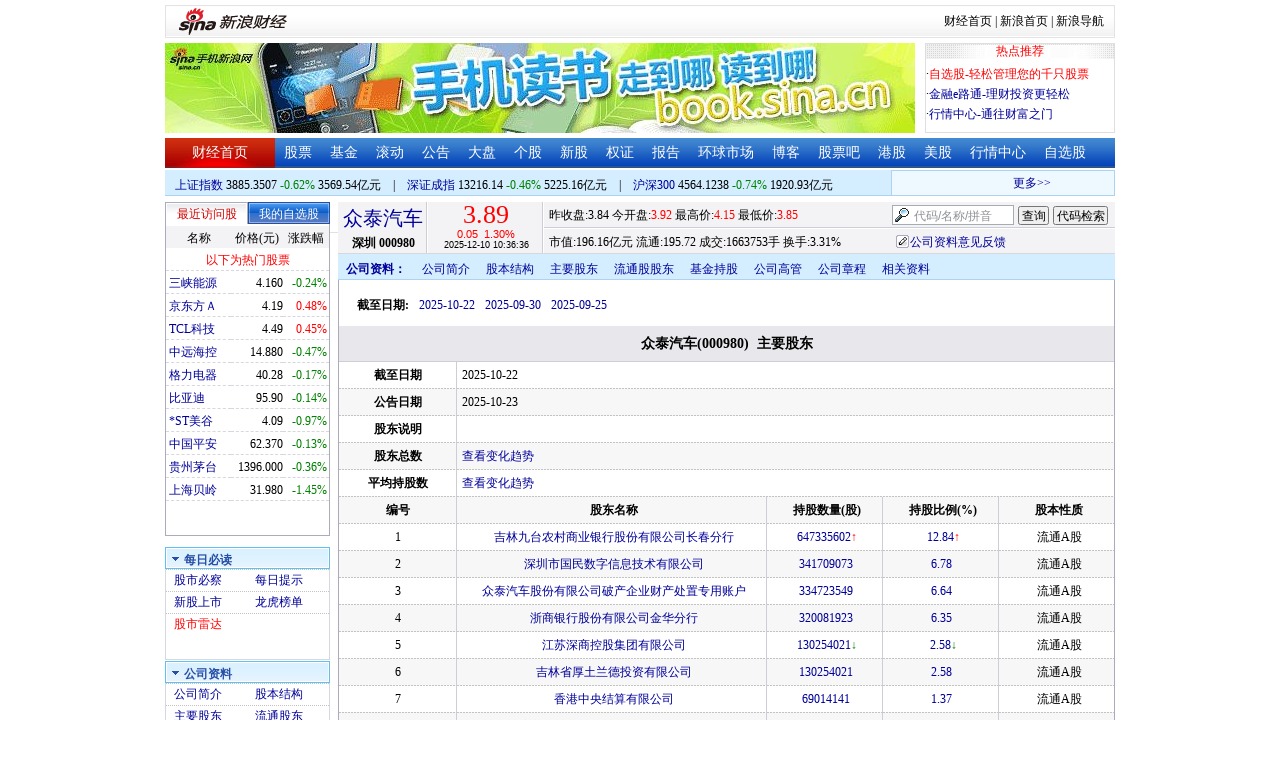

--- FILE ---
content_type: text/html; charset=gbk
request_url: http://vip.stock.finance.sina.com.cn/corp/go.php/vCI_StockHolder/stockid/000980/displaytype/30.phtml
body_size: 12264
content:
<!DOCTYPE html PUBLIC "-//W3C//DTD XHTML 1.0 Transitional//EN" "http://www.w3.org/TR/xhtml1/DTD/xhtml1-transitional.dtd">
<html xmlns="http://www.w3.org/1999/xhtml">
<head>
<meta http-equiv="Content-Type" content="text/html; charset=gb2312" />
<meta http-equiv="Content-Security-Policy" content="upgrade-insecure-requests">
<title>众泰汽车(000980)主要股东_新浪财经_新浪网</title>
<meta name="Keywords" content="众泰汽车主要股东,000980主要股东,新浪财经众泰汽车(000980)主要股东" />
<meta name="Description" content="新浪财经众泰汽车(000980)行情中心,为您提供众泰汽车(000980)主要股东信息数据查询." />
<link media="all" rel="stylesheet" href="/corp/view/css/newstyle.css" />
<link media="all" rel="stylesheet" href="/corp/view/css/tables.css" />
<link media="all" rel="stylesheet" href="/corp/view/css/style4.css" />

<style type="text/css">
body,ul,ol,li,p,h1,h2,h3,h4,h5,h6,form,fieldset,table,td,img,div{margin:0;padding:0;border:0;}
body,ul,ol,li,p,form,fieldset,table,td{font-family:"宋体";}
body{background:#fff;color:#000;}
td,p,li,select,input,textarea,div{font-size:12px;}

ul{list-style-type:none;}
select,input{vertical-align:middle; padding:0; margin:0;}

.f14 {font-size:14px;}
.lh20 {line-height:20px;}
.lh23{line-height:23px;}
.b1{border:1px #fcc solid;}

a{text-decoration: none;color:#009}
a:visited{color:#333333;}
a:hover{color:#f00;}

.f14links{line-height:23px;}
.f14links,.f14links a{font-size:14px;color:#009;}
.f14links a:hover{color:#F00;}
.f14links li{padding-left:13px;background:url(http://image2.sina.com.cn/dy/legal/2006index/news_law_hz_012.gif) no-repeat 3px 45%;}

.clearit{clear:both;font-size:0;line-height:0;height:0;}
.STYLE2 {font-size: 14px; font-weight: bold; }

/*杜邦分析用到的css begin*/
.bottom_line {border-bottom:1px solid #999999}
.f14 {font-size:14px}
.f12 {font-size:12px}

.l15{line-height:150%}
.l13{line-height:130%}
.lh19{line-height:19px;}
/*杜邦分析用到的css end*/
</style>
<!--[if IE]>
<link media="all" rel="stylesheet" href="http://www.sinaimg.cn/cj/realstock/css/ie.css" />
<![endif]-->

<link rel="stylesheet" href="http://n.sinaimg.cn/finance/dbfx/style.css?201808080808">

<script language="javascript" type="text/javascript">
<!--//--><![CDATA[//><!--
var fullcode="sz000980";
var chart_img_alt = "众泰汽车 000980 行情图";

/* comment */
var cmnt_channel	= "gg";
var cmnt_newsid		= "sz-000980";
var cmnt_group		= 1;

var detailcache = new Array();
//--><!]]>
</script>
<script type="text/javascript" src="/corp/view/js/all.js"></script>
<script type="text/javascript" src="/corp/view/js/tables.js"></script>

<script type="text/javascript" src="http://finance.sina.com.cn/realstock/company/sz000980/jsvar.js"></script>
<script type="text/javascript" src="/corp/view/script/hangqing.js"></script>
	
 <script type="text/javascript" src="http://finance.sina.com.cn/iframe/hot_stock_list.js"></script>
<script type="text/javascript" src="http://finance.sina.com.cn/realstock/company/hotstock_daily_a.js"></script>
<script type="text/javascript" src="http://hq.sinajs.cn/list=sz000980,s_sh000001,s_sh000300,s_sz399001,s_sz399106,s_sz395099"></script>
<script type="text/javascript" src="http://image2.sina.com.cn/home/sinaflash.js"></script>

<script type="text/javascript" src="/corp/view/js/corp_fenshi.js?date=20211015"></script>

</head>
<body>

<div id="wrap">
<!-- 标准二级导航_财经 begin -->
<style type="text/css">
.secondaryHeader{height:33px;overflow:hidden;background:url(http://i2.sinaimg.cn/dy/images/header/2008/standardl2nav_bg.gif) repeat-x #fff;color:#000;font-size:12px;font-weight:100;}
.secondaryHeader a,.secondaryHeader a:visited{color:#000;text-decoration:none;}
.secondaryHeader a:hover,.secondaryHeader a:active{color:#c00;text-decoration:underline;}
.sHBorder{border:1px #e3e3e3 solid;padding:0 10px 0 12px;overflow:hidden;zoom:1;}
.sHLogo{float:left;height:31px;line-height:31px;overflow:hidden;}
.sHLogo span,.sHLogo span a,.sHLogo span a:link,.sHLogo span a:visited,.sHLogo span a:hover{display:block;*float:left;display:table-cell;vertical-align:middle;*display:block;*font-size:27px;*font-family:Arial;height:31px;}
.sHLogo span,.sHLogo span a img,.sHLogo span a:link img,.sHLogo span a:visited img,.sHLogo span a:hover img{vertical-align:middle;}
.sHLinks{float:right;line-height:31px;}
#level2headerborder{background:#fff; height:5px; overflow:hidden; clear:both; width:950px;}
</style>
<div id="level2headerborder"></div>
<div class="secondaryHeader">
	<div class="sHBorder">
		<div class="sHLogo"><span><a href="http://www.sina.com.cn/"><img src="http://i1.sinaimg.cn/dy/images/header/2009/standardl2nav_sina_new.gif" alt="新浪网" /></a><a href="http://finance.sina.com.cn/"><img src="http://i1.sinaimg.cn/dy/images/header/2009/standardl2nav_finance.gif" alt="新浪财经" /></a></span></div>
		<div class="sHLinks"><a href="http://finance.sina.com.cn/">财经首页</a>&nbsp;|&nbsp;<a href="http://www.sina.com.cn/">新浪首页</a>&nbsp;|&nbsp;<a href="http://news.sina.com.cn/guide/">新浪导航</a></div>
	</div>
</div>
<div id="level2headerborder"></div>
<!-- 标准二级导航_财经 end -->
  <!-- banner begin -->
  <div style="float:left; width:950px;">
  	<!-- 顶部广告位 begin -->
  	<div style="float:left; width:750px; height:90px;">
  		<iframe marginheight="0" marginwidth="0" src="http://finance.sina.com.cn/iframe/ad/PDPS000000004094.html" frameborder="0" height="90" scrolling="no" width="750"></iframe><!--<script type="text/javascript" src="http://finance.sina.com.cn/pdps/js/PDPS000000004094.js"></script> -->
  	</div>
  	<!-- 顶部广告位 end -->
	<div style="float:right;width:188px; height:88px; border:1px solid #DEDEDE;">
		<ul>
			<li style="background:url(http://www.sinaimg.cn/bb/article/con_ws_001.gif);line-height:15px;text-align:center;color:#F00">热点推荐</li>

			<li style="line-height:20px; margin-top:5px;">·<a href="http://watchlist.finance.sina.com.cn/portfolio/view/main.php" style="color:#F00">自选股-轻松管理您的千只股票</a></li>

			<li style="line-height:20px;">·<a href="http://finance.sina.com.cn/money/mall.shtml">金融e路通-理财投资更轻松</a></li>
			<li style="line-height:20px;">·<a href="http://biz.finance.sina.com.cn/hq/">行情中心-通往财富之门</a></li>
		</ul>
	</div>
	<div style="clear:both"></div>

  </div>

  <!-- banner end -->
  <div class="HSpace-1-5"></div>
  <!-- 导航 begin -->
  <div class="nav">
    <ul>
      <li class="navRedLi"><a href="http://finance.sina.com.cn/" target="_blank">财经首页</a></li>
      <li id="nav01"><a href="http://finance.sina.com.cn/stock/index.shtml" target="_blank">股票</a></li>
      <li id="nav02"><a href="http://finance.sina.com.cn/fund/index.shtml" target="_blank">基金</a></li>
      <li id="nav03"><a href="http://finance.sina.com.cn/stock/roll.shtml" target="_blank">滚动</a></li>
      <li id="nav04"><a href="http://vip.stock.finance.sina.com.cn/corp/view/vCB_BulletinGather.php" target="_blank">公告</a></li>
      <li id="nav05"><a href="http://finance.sina.com.cn/column/jsy.html" target="_blank">大盘</a></li>
      <li id="nav06"><a href="http://finance.sina.com.cn/column/ggdp.html" target="_blank">个股</a></li>
      <li id="nav07"><a href="http://finance.sina.com.cn/stock/newstock/index.shtml" target="_blank">新股</a></li>
      <li id="nav08"><a href="http://finance.sina.com.cn/stock/warrant/index.shtml" target="_blank">权证</a></li>
      <li id="nav09"><a href="http://finance.sina.com.cn/stock/reaserchlist.shtml" target="_blank">报告</a></li>
      <li id="nav10"><a href="http://finance.sina.com.cn/money/globalindex/index.shtml" target="_blank">环球市场</a></li>
      <li id="nav11" class="bloglist" style="position:relative;">博客<div class="blog_list"><ul><li><a href="http://blog.sina.com.cn/lm/finance/" target="_blank">财经博客</a></li><li><a href="http://blog.sina.com.cn/lm/stock/" target="_blank">股票博客</a></li></ul></div></li>
      <li id="nav12"><a href="http://finance.sina.com.cn/bar/" target="_blank">股票吧</a></li>
      <li id="nav13"><a href="http://finance.sina.com.cn/stock/hkstock/index.shtml" target="_blank">港股</a></li>
      <li id="nav14"><a href="http://finance.sina.com.cn/stock/usstock/index.shtml" target="_blank">美股</a></li>
      <li id="nav15"><a href="http://biz.finance.sina.com.cn/hq/" target="_blank">行情中心</a></li>
      <li id="nav16"><a href="http://watchlist.finance.sina.com.cn/portfolio/view/main.php" target="_blank">自选股</a></li>
    </ul>
  </div>
<style>
.bloglist .blog_list{ display:none; position:absolute; left:-10px; padding:3px 0 0; top:26px; width:70px;}
.bloglist .blog_list ul{border:solid 1px #a0c3ec; background:#e1eeff; height:auto; }
.bloglist .blog_list li{text-align:center; font-size:12px; float:none; height:auto; padding:0;}
.bloglist .blog_list li a, .bloglist .blog_list li a:visited{ display:block; line-height:22px; color:#007;}
.current  .blog_list{ display:block}
.bloglist .blog_list li a:hover{color:#fff; background:#4e7fd1;}
</style>
<script type="text/javascript">
	var nav_list=document.getElementById("nav11");

		nav_list.onmouseover=function () {
			this.className+=' current';
		}
		nav_list.onmouseout=function (e) {
			var e = e || window.event;
			var relatedNode = e.relatedTarget || e.toElement;
			while(relatedNode.tagName != 'HTML'){
				if(this == relatedNode) return;
				relatedNode = relatedNode.parentNode;
			}
			this.className=this.className.replace(/current/gi,'');
		}
</script>
  <!-- 导航 end -->
  <!-- 导航下 begin -->
  <div class="navbtm">
    <div class="navbtmblk1"><span id="idxsh000001"><a href="http://finance.sina.com.cn/realstock/company/sh000001/nc.shtml" target="_blank">上证指数</a>: 0000.00　0.00　00.00亿元</span>　|　<span id="idxsz399001"><a href="http://finance.sina.com.cn/realstock/company/sz399001/nc.shtml" target="_blank">深圳成指</a>: 0000.00　0.00　00.00亿元</span>　|　<span id="idxsh000300"><a href="http://finance.sina.com.cn/realstock/company/sh000300/nc.shtml" target="_blank">沪深300</a>: 0000.00　0.00　00.00亿元</span></div>

    <div class="navbtmmaquee">
      <script type="text/javascript" src="http://finance.sina.com.cn/286/20061129/3.js"></script>
	  <script type="text/javascript" language="javascript">
		<!--//--><![CDATA[//><!--
		if(!document.layers) {
			with (document.getElementsByTagName("marquee")[0]) {
				scrollDelay = 50;
				scrollAmount = 2;
				onmouseout = function () {
					this.scrollDelay = 50;
				};
			}
		}
		//--><!]]>
	  </script>
    </div>
  </div>
  <!-- 导航下 end -->
  <div class="HSpace-1-6"></div>

  <div id="main">

    <!-- 左侧 begin -->
    <div id="left">
      <!-- 最近访问股|我的自选股 begin -->
      <div class="LBlk01">
        <!-- 标签 begin -->
        <ul class="LTab01">
          <li class="Menu01On" id="m01-0">最近访问股</li>

          <li class="Menu01Off" id="m01-1">我的自选股</li>

        </ul>
        <!-- 标签 end -->
        <!-- 内容 begin -->
        <div id="con01-0"></div>
		<div id="con01-1" style="display:none;">
			<div id="portfolio_loading">
				读取中...
			</div>
			<div id="portfolio_login" style="display:none;margin-top:10px;">
				<div id="inputHead">
					<div>
						<span>用户登录</span>
					</div>
				</div>
				<label>&nbsp;</label>
				<div id="inputBody">
					<form id="formSinaSSOLogin" onsubmit="return false;" style="margin:0px; padding:0px;">
						<div id="spanSinaSSOInfo" style='text-align:center;'>请登录沪深自选</div>
						<ul id="nameAndPwd">
							<li>登录名 <input name="id" value="" type="text" class="loginInput" /></li>
							<li>密　码 <input name="pwd" value="" type="password" class="loginInput" /></li>
							<li>保存状态 <select name="savestate"><option value="0">不保存</option><option value="7">一周</option><option value="14">两周</option><option value="30" selected="selected">一个月</option></select></li>
						</ul>
						<label>&nbsp;</label>
						<ul id="loginButton">
							<li><input value="登录" type="submit" /></li>
							<li><input value="重填" type="reset" /></li>
						</ul>
						<div class="clearer"></div>
						<div style="line-height:25px; text-align:center; margin-top:15px;"><a href="http://login.sina.com.cn/hd/reg.php?entry=finance&r=http://watchlist.finance.sina.com.cn/portfolio/view/main.php" target="_blank">免费注册</a>　<a href="http://login.sina.com.cn/getpass.html" target="_blank">找回密码</a></div>
						<div style="line-height:25px; text-align:center;"><a href="http://login.sina.com.cn/help.html" target="_blank">登录帮助</a></div>
						<div style="line-height:25px; text-align:center;"><a href="http://watchlist.finance.sina.com.cn/portfolio/view/main.php" target="_blank">我的自选股</a></div>
					</form>
				</div>
			</div>
			<div id="portfolio_list" style="display:none;">
				<table cellspacing="0" class="LTabBlk01">
					<tr>
						<th class="LTabBlk01ThName">名称</th>
						<th class="LTabBlk01ThValue">价格(元)</th>
						<th class="LTabBlk01ThZdf">涨跌幅</th>
					</tr>
					<!-- %
					if (data["my"].length == 0) {
					% -->
					<tr>
						<td colspan="3">尚未添加自选, <a href="http://watchlist.finance.sina.com.cn/portfolio/view/main.php" target="_blank">点击进入</a></td>
					</tr>
					<!-- %
					}
					% -->
					<!-- %
					if ("my" in data) {
						for (var i in data["my"]) {
					% -->
					<tr>
						<td style="text-align: left; padding-left: 3px;"><a $$title="$data['my'][i]['name']$" target="_self" $$href="http://biz.finance.sina.com.cn/suggest/lookup_n.php?country=stock&q=$data['my'][i]['code']$"><!-- % print(data["my"][i]["name"]); % --></a></td>
						<td style="text-align: right;"><!-- % print(data["my"][i]["price"]); % --></td>
						<td style="text-align: right; padding-right: 2px;"><font $$class="$data['my'][i]['color']$"><!-- % print(data["my"][i]["flag"]); % --><!-- % print(data["my"][i]["rate"]); % --><!-- % print(data["my"][i]["percent"]); % --></font></td>
					</tr>
					<!-- %
						}
					}
					% -->
					<tr>
						<td style="text-align: center;" colspan="3"><a target="_blank" href="http://watchlist.finance.sina.com.cn/portfolio/view/main.php">我的自选股>></a></td>
					</tr>
					<!-- %
					if ("my" in data && data["my"].length < 16) {
					% -->
					<tr>
						<td colspan="3"><center><font color="#ff0000">以下为热门股票</font></center></td>
					</tr>
					<!-- %
					}
					% -->
					<!-- %
					if ("hot" in data) {
						for (var i in data["hot"]) {
					% -->
					<tr>
						<td style="text-align: left; padding-left: 3px;"><a $$title="$data['hot'][i]['name']$" target="_self" $$href="http://biz.finance.sina.com.cn/suggest/lookup_n.php?country=stock&q=$data['hot'][i]['code']$"><!-- % print(data["hot"][i]["name"]); % --></a></td>
						<td style="text-align: right;"><!-- % print(data["hot"][i]["price"]); % --></td>
						<td style="text-align: right; padding-right: 2px;"><font $$class="$data['hot'][i]['color']$"><!-- % print(data["hot"][i]["flag"]); % --><!-- % print(data["hot"][i]["rate"]); % --><!-- % print(data["hot"][i]["percent"]); % --></font></td>
					</tr>
					<!-- %
						}
					}
					% -->
				</table>
			</div>
		</div>
		<script type="text/javascript" src="http://www.sinaimg.cn/cj/financewidget/js/MarketTS.js"></script>
		<script type="text/javascript" src="http://www.sinaimg.cn/cj/financewidget/js/SinaFinancePlatform.js"></script>
		<script type="text/javascript" charset="UTF-8" src="http://i.sso.sina.com.cn/js/sinaSSOManager.js"></script>
<!--        <script type="text/javascript" src="http://www.sinaimg.cn/cj/financewidget/js/PortfolioList_3.1.2.js"></script>-->
        <script type="text/javascript" src="http://n.sinaimg.cn/finance/newstock/PortfolioList_3.1.2.js"></script>
		<script type="text/javascript">
			new PortfolioList({
				"tab": "m01-1",
				"on": "mouseover",
				"target": "portfolio_list",
				"login": "portfolio_login",
				"form": "formSinaSSOLogin",
				"info": "spanSinaSSOInfo",
				"loading": "portfolio_loading",
				"type": "stock",
				"market": "sh",
				"open": ["集合竞价", "竞价时段", "早盘中", "午盘中"],
				"hot": function () {
					var __objectExclude = {"sh000001": 1, "sz399001": 1, "sh000300": 1, fullcode: 1};
					var __stringKey = "hotstock_daily_a";
					var __arrayHot = [];
					if (__stringKey in window) {
						for (var i in window[__stringKey]) {
							if (!(window[__stringKey][i][0] in __objectExclude)) {
								__arrayHot.push(window[__stringKey][i][0]);
							}
						}
					}
					return __arrayHot;
				}(),
				"check": 10 * 1000,
				"my": "portfolio",
				"load": 3 * 60 * 1000,
				"quote": 5 * 1000,
				"max": 11,
				"split": true,
				"list": function (__arrayList) {
					return __arrayList;
				},
				"process": function (__stringCode, __arrayData, __arrayLast) {
					var __arrayArrow = ["\u2191", "\u2193", "\u3000"];
					//~ 证券简称,今日开盘价,昨日收盘价,最近成交价,最高成交价,最低成交价,买入价,卖出价,成交数量,成交金额,买数量一,买价位一,买数量二,买价位二,买数量三,买价位三,买数量四,买价位四,买数量五,买价位五,卖数量一,卖价位一,卖数量二,卖价位二,卖数量三,卖价位三,卖数量四,卖价位四,卖数量五,卖价位五,行情日期,行情时间
					var __numberLastChangeIndex = 2;
					if (__arrayLast != null) {
						var __numberLastChange = __arrayLast[3] * 1 - __arrayData[3] * 1;
						if (__numberLastChange > 0) {
							__numberLastChangeIndex = 1;
						}
						else if (__numberLastChange < 0) {
							__numberLastChangeIndex = 0;
						}
					}
					var __keep = function (__number, __zero) {
						try {
							switch (typeof __number) {
								case "number":
								case "string":
									__number = parseFloat(__number);
									if (isNaN(__number) == true || __number == Number.POSITIVE_INFINITY || __number == Number.NEGATIVE_INFINITY) {
										return "--";
									}
									else {
										return __number.toFixed(__zero);
									}
								default:
									return "--";
							}
						}
						catch (e) {
							return "--";
						}
					};
					var __stringPrice = __arrayData[3] * 1 == 0 ? "--" : __arrayData[3];
					var __stringChange = __keep(__arrayData[3] * 1 - __arrayData[2] * 1, 2);
					var __stringRate = __keep((__arrayData[3] * 1 - __arrayData[2] * 1) / __arrayData[2] * 100, 2);
					var __stringFlag = "";
					var __stringColor = "";
					var __stringPercent = "%";
					if (__stringPrice == "--") {
						__stringChange = "--";
						__stringRate = "--";
						__stringFlag = "";
						__numberLastChangeIndex = 2;
						__stringColor = "";
						__stringPercent = "";
					}
					if (__stringRate != "--") {
						if (__stringRate * 1 > 0) {
							__stringFlag = "+";
							__stringColor = "incolor";
						}
						else if (__stringRate * 1 < 0) {
							__stringColor = "decolor";
						}
						__stringPercent = "%";
					}
					else {
						__stringChange = "--";
						__stringRate = "--";
						__stringFlag = "";
						__numberLastChangeIndex = 2;
						__stringColor = "";
						__stringPercent = "";
					}
					var __objectData = {
						"code": __stringCode,
						"name": __arrayData[0],
						"price": __stringPrice,
						"change": __stringChange,
						"rate": __stringRate,
						"flag": __stringFlag,
						"arrow": __arrayArrow[__numberLastChangeIndex],
						"color": __stringColor,
						"percent": __stringPercent
					};
					return __objectData;
				}
			});
		</script>

        <!-- 内容 end -->
      </div>

      <!-- 最近访问股|我的自选股 end -->
      <div class="HSpace-1-10"></div>

      <!-- 菜单 begin -->
      <div class="Menu-Ti" id="navlf00"><img src="http://www.sinaimg.cn/cj/realstock/image2/finance_in_ws_010.gif" alt="" id="tImg0"/><span class="capname">每日必读</span></div>
      <div class="Menu-Con" id="item0" style="display:block;">
        <table cellspacing="0">
          <tr>
            <td>&nbsp;<a href="http://stock.finance.sina.com.cn/" target="_self">股市必察</a></td>

            <td>&nbsp;<a href="http://biz.finance.sina.com.cn/stock/company/notice.php?kind=daily" target="_self">每日提示</a></td>

          </tr>
          <tr>
			<!-- 20180403由于提供商数据不再更新，产品要求下线 -->
          	<!-- <td>·<a href="http://vip.stock.finance.sina.com.cn/corp/go.php/vRPD_QuickView/.phtml" target="_self">公司快报</a></td> -->
			<!-- <td>&nbsp;<a href="http://biz.finance.sina.com.cn/stock/company/quick_view.php" target="_self">公司快报</a></td>-->
            <td>&nbsp;<a href="http://vip.stock.finance.sina.com.cn/corp/go.php/vRPD_NewStockIssue/page/1.phtml" target="_self">新股上市</a></td>
			  <td>&nbsp;<a href="http://biz.finance.sina.com.cn/data_reveal/index.php" target="_self">龙虎榜单</a></td>
          </tr>
			<!-- <tr>-->
			    <!-- 20180403由于提供商数据不再更新，产品要求下线 -->
				<!-- <td>&nbsp;<a href="http://finance.sina.com.cn/stock/roll.shtml" target="_self">每日咨询</a></td>-->
			<!-- </tr>-->
          <tr>
			<!-- 20180403由于提供商数据不再更新，产品要求下线 -->
 			<!-- <td>&nbsp;<a href="http://biz.finance.sina.com.cn/stockask/index.php" target="_self">股市直播</a></td>-->
            <td>&nbsp;<a href="http://finance.sina.com.cn/stockradar/stockradar.html" target="_self" class="incolor">股市雷达</a></td>
          </tr>
        </table>
      </div>

      <!-- 公司资料 -->
      <div class="Menu-Ti" id="navlf01"><img src="http://www.sinaimg.cn/cj/realstock/image2/finance_in_ws_010.gif" alt="" id="tImg1"/><span class="capname">公司资料</span></div>
      <div class="Menu-Con" id="item1" style="display:block; height:88px; overflow:hidden; *height:87px;">
              <table cellspacing="0">
          <tr>
            <td>&nbsp;<a href="http://vip.stock.finance.sina.com.cn/corp/go.php/vCI_CorpInfo/stockid/000980.phtml" target="_self">公司简介</a></td>
            <td>&nbsp;<a href="http://vip.stock.finance.sina.com.cn/corp/go.php/vCI_StockStructure/stockid/000980.phtml" target="_self">股本结构</a></td>
          </tr>
          <tr>
            <td>&nbsp;<a href="http://vip.stock.finance.sina.com.cn/corp/go.php/vCI_StockHolder/stockid/000980/displaytype/30.phtml" target="_self">主要股东</a></td>
            <td>&nbsp;<a href="http://vip.stock.finance.sina.com.cn/corp/go.php/vCI_CirculateStockHolder/stockid/000980/displaytype/30.phtml" target="_self">流通股东</a></td>
          </tr>
          <tr>
            <td>&nbsp;<a href="http://vip.stock.finance.sina.com.cn/corp/go.php/vCI_FundStockHolder/stockid/000980/displaytype/30.phtml" target="_self">基金持股</a></td>
            <td>&nbsp;<a href="http://vip.stock.finance.sina.com.cn/corp/go.php/vCI_CorpManager/stockid/000980.phtml" target="_self">公司高管</a></td>
          </tr>
          <tr>
            <td>&nbsp;<a href="http://vip.stock.finance.sina.com.cn/corp/go.php/vCI_CorpRule/stockid/000980.phtml" target="_self">公司章程</a></td>
            <td>&nbsp;<a href="http://vip.stock.finance.sina.com.cn/corp/go.php/vCI_CorpOtherInfo/stockid/000980.phtml" target="_self">相关资料</a></td>
          </tr>
        </table>
      </div>
		<!-- 20180403由于提供商数据不再更新，产品要求下线 -->
      <!-- 特色数据 -->
<!--      <div class="Menu-Ti" id="navlf02"><img src="http://www.sinaimg.cn/cj/realstock/image2/finance_in_ws_010.gif" alt="" id="tImg2"/><span class="capname">特色数据</span></div>-->
<!--      <div class="Menu-Con" id="item2" style="display:block;">-->
<!--      <table cellspacing="0">-->
<!--          <tr>-->
<!--            <td>&nbsp;<a href="http://finance.sina.com.cn/realstock/company/--><!--/zjld.shtml" target="_self">资金流向</a></td>-->
<!--            <td>&nbsp;<a href="http://finance.sina.com.cn/realstock/company/--><!--/ggtj.shtml" target="_self">个股体检</a></td>-->
<!--          </tr>-->
<!--          <tr>-->
<!--            <td>&nbsp;<a href="http://finance.sina.com.cn/realstock/company/--><!--/fxpj.shtml" target="_self">风险评价</a></td>-->
<!--           <td>&nbsp;<a href="http://finance.sina.com.cn/stock/message/sogusina/sogu--><!--.htm" target="_self">价值估值</a></td> -->
<!--          </tr>-->
<!--        </table>-->
<!--      </div>-->

      <!-- 行情走势 -->
      <div class="Menu-Ti" id="navlf02"><img src="http://www.sinaimg.cn/cj/realstock/image2/finance_in_ws_010.gif" alt="" id="tImg3"/><span class="capname">行情走势</span></div>
      <div class="Menu-Con" id="item2" style="display:block;">

        <table cellspacing="0">
          <tr>
            <td>&nbsp;<a href="http://finance.sina.com.cn/realstock/company/sz000980/nc.shtml" target="_self">分时走势</a></td>
            <td>&nbsp;<a href="http://vip.stock.finance.sina.com.cn/mkt/" target="_self">行情中心</a></td>
          </tr>

          <tr>
            <td>&nbsp;<a href="http://vip.stock.finance.sina.com.cn/quotes_service/view/cn_bill.php?symbol=sz000980" target="_self">大单追踪</a></td>
            <td>&nbsp;<a href="http://vip.stock.finance.sina.com.cn/quotes_service/view/vMS_tradedetail.php?symbol=sz000980" target="_self">成交明细</a></td>
          </tr>
          <tr>
            <td>&nbsp;<a href="http://vip.stock.finance.sina.com.cn/quotes_service/view/cn_price.php?symbol=sz000980" target="_self">分价图表</a></td>
            <td>&nbsp;<a href="http://vip.stock.finance.sina.com.cn/quotes_service/view/cn_price_history.php?symbol=sz000980" target="_self">持仓分析</a></td>
          </tr>
        </table>
      </div>
      <!-- 发行与分配 -->
      <div class="Menu-Ti" id="navlf03"><img src="http://www.sinaimg.cn/cj/realstock/image2/finance_in_ws_012.gif" alt="" id="tImg5"/><span class="capname">发行与分配</span></div>
      <div class="Menu-Con" id="item3" style="display:block;">
        <table cellspacing="0">
          <tr>
            <td>&nbsp;<a href="http://money.finance.sina.com.cn/corp/go.php/vISSUE_ShareBonus/stockid/000980.phtml" target="_self">分红配股</a></td>
            <td>&nbsp;<a href="http://money.finance.sina.com.cn/corp/go.php/vISSUE_NewStock/stockid/000980.phtml" target="_self">新股发行</a></td>
          </tr>
          <tr>
            <td>&nbsp;<a href="http://money.finance.sina.com.cn/corp/go.php/vISSUE_AddStock/stockid/000980.phtml" target="_self">增发情况</a></td>
			  <td>&nbsp;<a href="http://money.finance.sina.com.cn/corp/go.php/vISSUE_RaiseExplanation/stockid/000980.phtml" target="_self">招股说明</a></td>
          </tr>
          <tr>
            <td colspan="2">&nbsp;<a href="http://money.finance.sina.com.cn/corp/go.php/vISSUE_MarketBulletin/stockid/000980.phtml" target="_self">上市公告</a></td>
          </tr>
        </table>
      </div>

      <!-- 财务报表 -->
      <div class="Menu-Ti" id="navlf04"><img src="http://www.sinaimg.cn/cj/realstock/image2/finance_in_ws_010.gif" alt="" id="tImg6"/><span class="capname">财务报表</span></div>
      <div class="Menu-Con" id="item4" style="display:block;">
  <table cellspacing="0">
    <tbody><tr>
      <td colspan="2">&nbsp;<a target="_self" href="http://money.finance.sina.com.cn/corp/go.php/vFD_AchievementNotice/stockid/000980.phtml">业绩预告</a></td>
    </tr>
    <tr>
      <td colspan="2">&nbsp;<a target="_self" href="http://money.finance.sina.com.cn/corp/go.php/vFD_FinanceSummary/stockid/000980/displaytype/4.phtml?source=lrb">利润表</a></td>
    </tr>
    <tr>
      <td colspan="2">&nbsp;<a target="_self" href="http://money.finance.sina.com.cn/corp/go.php/vFD_FinanceSummary/stockid/000980/displaytype/4.phtml?source=fzb">资产负债表</a></td>
    </tr>
    <tr>
      <td colspan="2">&nbsp;<a target="_self" href="http://money.finance.sina.com.cn/corp/go.php/vFD_FinanceSummary/stockid/000980/displaytype/4.phtml?source=llb">现金流量表</a></td>
    </tr>
  </tbody></table>
</div>
		<!-- 20180403由于提供商数据不再更新，产品要求下线相关导航 -->
      <!-- 财务数据 -->
      <div class="Menu-Ti" id="navlf05" style="display: none;"><img src="http://www.sinaimg.cn/cj/realstock/image2/finance_in_ws_010.gif" alt="" id="tImg7"/><span class="capname">财务数据</span></div>
      <div class="Menu-Con" id="item5" style="display:none;">
       	<table cellspacing="0">
<!--          <tr>-->
<!--                <td colspan="2">&nbsp;<a target="_self" href="http://money.finance.sina.com.cn/corp/go.php/vFD_FootNotes/stockid/--><!--.phtml">财务附注</a></td>-->
<!--          </tr>-->
          <tr>
                <td colspan="2">&nbsp;<a target="_self" href="http://money.finance.sina.com.cn/corp/go.php/vFD_AchievementNotice/stockid/000980.phtml">业绩预告</a></td>
          </tr>

<!--          <tr>-->
<!--                <td colspan="2">&nbsp;<a target="_self" href="http://money.finance.sina.com.cn/corp/go.php/vFD_BadAccount/stockid/--><!--/displaytype/4.phtml">坏帐准备</a></td>-->
<!--          </tr>-->
<!--          <tr>-->
<!--                <td colspan="2">&nbsp;<a target="_self" href="http://money.finance.sina.com.cn/corp/go.php/vFD_FootNotes_Text/stockid/--><!--.phtml">文字附注</a></td>-->
<!--          </tr>-->
<!--          <tr>-->
<!--          <td colspan="2">&nbsp;<a target="_self" href="http://money.finance.sina.com.cn/corp/go.php/vFD_PayTax/stockid/--><!--/displaytype/4.phtml">应交增值税款</a></td>-->
<!--          </tr>-->
           <tr>
                <td colspan="2">&nbsp;<a target="_self" href="http://money.finance.sina.com.cn/corp/go.php/vFD_BenifitChange/stockid/000980/displaytype/4.phtml">股东权益增减</a></td>
          </tr>
<!--          <tr>-->
<!--                <td colspan="2">&nbsp;<a target="_self" href="http://money.finance.sina.com.cn/corp/go.php/vFD_AssetDevalue/stockid/--><!--/displaytype/4.phtml">资产减值准备</a></td>-->
<!--          </tr>-->
        </table>
      </div>

      <div class="HSpace-1-10"></div>
      <!-- 财务分析 -->
      <div class="Menu-Ti" id="navlf06"><img src="http://www.sinaimg.cn/cj/realstock/image2/finance_in_ws_010.gif" alt="" id="tImg8"/><span class="capname">财务分析</span></div>
      <div class="Menu-Con" id="item6" style="display:none;">
        <table cellspacing="0">
          <tr>
              <td>&nbsp;<a target="_self" href="http://money.finance.sina.com.cn/corp/go.php/vFD_FinanceSummary/stockid/000980/displaytype/4.phtml?source=gjzb">关键指标</a></td>
              <td>&nbsp;<a target="_self" href="http://money.finance.sina.com.cn/corp/go.php/vFD_DupontAnalysis/stockid/000980/displaytype/10.phtml">杜邦分析</a></td>
          </tr>
        </table>
      </div>

      <!-- 个股资料 -->
      <div class="Menu-Ti" id="navlf07"><img src="http://www.sinaimg.cn/cj/realstock/image2/finance_in_ws_010.gif" alt="" id="tImg9"/><span class="capname">个股资料</span></div>
      <div class="Menu-Con" id="item7" style="display:none;">
        <table cellspacing="0">
          <tr>
            <td>&nbsp;<a href="http://money.finance.sina.com.cn/corp/go.php/vCI_CorpOtherInfo/stockid/000980/menu_num/2.phtml" target="_self">所属行业</a></td>
            <td>&nbsp;<a href="http://money.finance.sina.com.cn/corp/go.php/vCI_CorpOtherInfo/stockid/000980/menu_num/3.phtml" target="_self">所属指数</a></td>
          </tr>
          <tr>
            <td>&nbsp;<a href="http://money.finance.sina.com.cn/corp/go.php/vCI_CorpOtherInfo/stockid/000980/menu_num/1.phtml" target="_self">相关证券</a></td>
            <td>&nbsp;<a href="http://money.finance.sina.com.cn/corp/go.php/vCI_CorpOtherInfo/stockid/000980/menu_num/0.phtml" target="_self">基本资料</a></td>
          </tr>
          <tr>
            <td>&nbsp;<a href="http://money.finance.sina.com.cn/corp/go.php/vCI_CorpOtherInfo/stockid/000980/menu_num/4.phtml" target="_self">所属系别</a></td>
            <td>&nbsp;<a href="http://money.finance.sina.com.cn/corp/go.php/vCI_CorpOtherInfo/stockid/000980/menu_num/5.phtml" target="_self">所属板块</a></td>
          </tr>
        </table>
      </div>

      <!-- 财务与公告 -->
      <div class="Menu-Ti" id="navlf08"><img src="http://www.sinaimg.cn/cj/realstock/image2/finance_in_ws_012.gif" alt="" id="tImg10"/><span class="capname">财务与公告</span></div>
      <div class="Menu-Con" id="item8" style="display:block;">
        <table cellspacing="0">
          <tr>
            <td>&nbsp;<a href="http://money.finance.sina.com.cn/corp/go.php/vCB_AllBulletin/stockid/000980.phtml" target="_self">公司公告</a></td>
            <td>&nbsp;<a href="http://money.finance.sina.com.cn/corp/view/vCB_Bulletin.php?stockid=000980&type=list&page_type=ndbg" target="_self">年度报告</a></td>
          </tr>
          <tr>
            <td>&nbsp;<a href="http://money.finance.sina.com.cn/corp/view/vCB_BulletinZhong.php?stockid=000980&type=list&page_type=zqbg" target="_self">中期报告</a></td>
            <td>&nbsp;<a href="http://money.finance.sina.com.cn/corp/view/vCB_BulletinYi.php?stockid=000980&type=list&page_type=yjdbg" target="_self">第一季度</a></td>
          </tr>
          <tr>
            <td colspan="2">&nbsp;<a href="http://money.finance.sina.com.cn/corp/view/vCB_BulletinSan.php?stockid=000980&type=list&page_type=sjdbg" target="_self">第三季度</a></td>
          </tr>
        </table>
      </div>

      <!-- 资本运作 -->
      <div class="Menu-Ti" id="navlf09"><img src="http://www.sinaimg.cn/cj/realstock/image2/finance_in_ws_012.gif" alt="" id="tImg11"/><span class="capname">资本运作</span></div>
      <div class="Menu-Con" id="item9" style="display:none;">
        <table cellspacing="0">
          <tr>
            <td>&nbsp;<a href="http://money.finance.sina.com.cn/corp/go.php/vCO_HoldingCompany/stockid/000980.phtml" target="_self">控股参股</a></td>
            <td>&nbsp;<a href="http://money.finance.sina.com.cn/corp/go.php/vCO_ShareStockbroker/stockid/000980.phtml" target="_self">参股券商</a></td>
          </tr>
          <tr>
            <td>&nbsp;<a href="http://money.finance.sina.com.cn/corp/go.php/vCO_CapitalTrusteeship/stockid/000980.phtml" target="_self">资产托管</a></td>
            <td>&nbsp;<a href="http://money.finance.sina.com.cn/corp/go.php/vCO_CapitalReplacement/stockid/000980.phtml" target="_self">资产置换</a></td>
          </tr>
          <tr>
            <td>&nbsp;<a href="http://money.finance.sina.com.cn/corp/go.php/vCO_CapitalTrade/stockid/000980.phtml" target="_self">资产交易</a></td>
            <td>&nbsp;<a href="http://money.finance.sina.com.cn/corp/go.php/vCO_CapitalStrip/stockid/000980.phtml" target="_self">资产剥离</a></td>
          </tr>
        </table>
      </div>


      <!-- 重大事项 -->
      <div class="HSpace-1-10"></div>
      <div class="Menu-Ti" id="navlf10"><img src="http://www.sinaimg.cn/cj/realstock/image2/finance_in_ws_012.gif" alt="" id="tImg12"/><span class="capname">重大事项</span></div>
      <div class="Menu-Con" id="item10" style="display:none;">
        <table cellspacing="0">
          <tr>
            <td colspan="2">&nbsp;<a href="http://money.finance.sina.com.cn/corp/go.php/vGP_StockHolderMeeting/stockid/000980.phtml" target="_self">股东大会</a></td>
          </tr>
<!--          <tr>-->
<!--            <td>&nbsp;<a href="http://money.finance.sina.com.cn/corp/go.php/vGP_RelatedTrade/stockid/--><!--.phtml" target="_self">关联交易</a></td>-->
<!--          </tr>-->
          <tr>
            <td>&nbsp;<a href="http://money.finance.sina.com.cn/corp/go.php/vGP_GetOutOfLine/stockid/000980.phtml" target="_self">违规记录</a></td>
          </tr>
          <tr>
            <td>&nbsp;<a href="http://money.finance.sina.com.cn/corp/go.php/vGP_Lawsuit/stockid/000980.phtml" target="_self">诉讼仲裁</a></td>
          </tr>
          <tr>
            <td>&nbsp;<a href="http://money.finance.sina.com.cn/corp/go.php/vGP_Assurance/stockid/000980.phtml" target="_self">对外担保</a></td>
          </tr>
        </table>
      </div>

      <!-- 相关专题 -->
<!--      <div class="Menu-Ti" id="navlf12"><img src="http://www.sinaimg.cn/cj/realstock/image2/finance_in_ws_012.gif" alt="" id="tImg13"/><span class="capname">相关专题</span></div>-->
<!--      <div class="Menu-Con" id="item12" style="display:none;">-->
<!--        <table cellspacing="0">-->
<!--          <tr>-->
<!--            <td></td>-->
<!--          </tr>-->
<!--        </table>-->
<!--      </div>-->

      <!-- 相关咨询 -->
<!--      <div class="Menu-Ti" id="navlf13"><img src="http://www.sinaimg.cn/cj/realstock/image2/finance_in_ws_012.gif" alt="" id="tImg14"/><span class="capname">相关资讯</span></div>-->
<!--      <div class="Menu-Con" id="item13" style="display:none;">-->
<!--        <table cellspacing="0">-->
<!--          <tr>-->
<!--            <td>&nbsp;<a href="http://finance.sina.com.cn/realstock/sh/--><!--_notice.shtml" target="_self">相关资讯</a></td>-->
<!--          </tr>-->
<!--        </table>-->
<!--      </div>-->

      <!-- 选股工具 -->
<!--      <div class="Menu-Ti" id="navlf11"><img src="http://www.sinaimg.cn/cj/realstock/image2/finance_in_ws_012.gif" alt="" id="tImg13"/><span class="capname">选股工具</span></div>-->
<!--      <div class="Menu-Con" id="item11" style="display:none;">-->
<!--        <table cellspacing="0">-->
<!--          <tr>-->
<!--            <td>&nbsp;<a href="http://biz.finance.sina.com.cn/smart/cwzb.php" target="_self">智能选股</a></td>-->
<!--            <td>&nbsp;<a href="http://biz.finance.sina.com.cn/company/compare/compare.php?stock_code=--><!--" target="_self">财务对比</a></td>-->
<!--          </tr>-->
<!--          <tr>-->
<!--            <td colspan="2">&nbsp;<a href="http://biz.finance.sina.com.cn/browser/first.php" target="_self">数据浏览</a></td>-->
<!--          </tr>-->
<!--        </table>-->
<!--      </div>-->

      <!-- 浏览工具 -->
<!--      <div class="Menu-Ti" id="navlf15"><img src="http://www.sinaimg.cn/cj/realstock/image2/finance_in_ws_012.gif" alt="" id="tImg16"/><span class="capname">浏览工具</span></div>-->
<!--      <div class="Menu-Con" id="item15" style="display:none;">-->
<!--        <table cellspacing="0">-->
<!--          <tr>-->
<!--            <td>&nbsp;<a href="http://www.sina.com.cn/ddt/event/200506_stock.html" target="_self">行情中心</a></td>-->
<!--          </tr>-->
<!--          <tr>-->
<!--            <td>&nbsp;<a href="http://down1.tech.sina.com.cn/download/downContent/2005-04-08/13529.shtml" target="_self">新浪股道</a></td>-->
<!--          </tr>-->
<!--        </table>-->
<!--      </div>-->
      <!-- 菜单 end -->

    </div>
    <!-- 左侧 end -->
    <!-- 中间 begin -->
    <div id="center">

      <!-- 图 begin -->
      <div class="centerImgBlk">
        <!-- toolbartop begin -->
        <div class="toolbartop" id="toolbar">

          <div class="tbtb01">
            <h1><a href="http://finance.sina.com.cn/realstock/company/sz000980/nc.shtml" target="_self">众泰汽车</a></h1>
            <h2><span id="itemMarket">-</span> 000980</h2>

          </div>
          <div class="tbtb02">
            <h3 id="itemCurrent" class="incolor">-</h3>

            <h4><span class="fRed01" id="itemcurrprice">-</span>&nbsp;&nbsp;<span class="fRed01" id="itemDiffpercent">-</span></h4>
            <h5 id="itemTickettime">-</h5>
          </div>
          <div class="tbtb03">

            <div class="tbtb0301">昨收盘:<span id="itemPrevious2">-</span> 今开盘:<span id="itemOpen2">-</span> 最高价:<span class="fRed01" id="itemHigh2">-</span> 最低价:<span class="fGreen01" id="itemLow2">-</span></div>

            <div class="tbtb0302">市值:<span id="totalMart2">-</span>亿元 流通:<span id="currMart2">-</span> 成交:<span id="itemVolume2">-</span>手 换手:<span id="tradeRatio2">-</span></div>

          </div>

	<!--new added-->

		<div class="sht">
			<div class="shtbipt">
			  <!--suggest begin-->
			  <form method="post" id="f" name="iask_f" onSubmit="return S_Finance.constant._suggest(this)" action="http://biz.finance.sina.com.cn/suggest/lookup_n.php" target="_self">
				<input type="hidden" name="s" value="1" />
				<input type="hidden" name="portnum" id="portnum" value="8081" />
				<input type="hidden" name="symbol" id="symbol" />
				<input type="hidden" name="market" id="market" />
				<input type="hidden" name="locadr" id="locadr" />
				<input type="text" id="k" name="q" value="代码/名称/拼音" class="shtbipt01" maxlength="50" autocomplete="off"  onClick="javascript:if(this.value=='代码/名称/拼音')this.value='';" /><input type="submit" class="shtbipt02" value="查询" /><input type="button" class="shtbipt03" value="代码检索" onClick="window.open('http://finance.sina.com.cn/stock/lookup.shtml');" />
			  </form>
			  <!--suggest end-->

			</div>

			<h1>
				<a href="https://gu.sina.cn/pc/feedback/" class="icon2">公司资料意见反馈</a><!--<a href="bc.shtml" target="_self" class="icon3">旧版</a> --></h1>
		  </div>



        </div>
        <!-- toolbartop end -->

<!--<div style="margin-left: 0px; margin-top: 20px;">-->
<div class="nav_menu" style="clear:both;">
<ul class="Ti">
    <li class="menu0">公司资料：</li>
        <li class="menu02Off" id="m02-0"><a href="/corp/go.php/vCI_CorpInfo/stockid/000980.phtml">公司简介</a></li>
    <li class="menu02Off" id="m02-1"><a href="/corp/go.php/vCI_StockStructure/stockid/000980.phtml">股本结构</a></li>
    <li class="menu02Off" id="m02-2"><a href="/corp/go.php/vCI_StockHolder/stockid/000980/displaytype/30.phtml">主要股东</a></li>
    <li class="menu02Off" id="m02-3"><a href="/corp/go.php/vCI_CirculateStockHolder/stockid/000980/displaytype/30.phtml">流通股股东</a></li>
    <li class="menu02Off" id="m02-4"><a href="/corp/go.php/vCI_FundStockHolder/stockid/000980/displaytype/30.phtml">基金持股</a></li>
    <!--<li class="menu02Off" id="m02-5"><a href="/corp/go.php/vCI_GuQuanFenZhi/stockid/000980.phtml">股权分置</a></li>-->
    <li class="menu02Off" id="m02-6"><a href="/corp/go.php/vCI_CorpManager/stockid/000980.phtml">公司高管</a></li>
    <li class="menu02Off" id="m02-7"><a href="/corp/go.php/vCI_CorpRule/stockid/000980.phtml">公司章程</a></li>
    <!--<li class="menu02Off" id="m02-8"><a href="/corp/go.php/vCI_CorpProduct/stockid/000980.phtml">公司产品</a></li>-->
    <li class="menu02Off" id="m02-9"><a href="/corp/go.php/vCI_CorpOtherInfo/stockid/000980.phtml">相关资料</a></li>
    
    <li class="caplink">
      <button>刷新</button>
      <button>加入我的自选股</button>
    </li>
</ul>
</div>

  <div id="con02-2" class="tagmain">
    <table width="100%" border="0" align="center" cellpadding="0" cellspacing="10" style="padding-top:4px;" class="table2">
      <tr>
        <td width="60" align="right" valign="top"><font style=" font-weight:bold">截至日期:</font></td>
        <td>
		<div class="datelist"><ul>
		<li>						<a href="#2025-10-22">2025-10-22</a>
												<a href="#2025-09-30">2025-09-30</a>
												<a href="#2025-09-25">2025-09-25</a>
						</li>		</ul></div>
		</td>
      </tr>
    </table>

	<table width="100%" id="Table1">
		<thead>
			<tr>
				<th colspan="5">
				众泰汽车(000980)&nbsp;&nbsp;主要股东</th>
			</tr>
		</thead>
		<tbody>
					<tr>
				<td width="15%"><a name="2025-10-22"></a><div align="center"><strong>截至日期</strong></div></td>
				<td colspan="4">2025-10-22</td>
			</tr>
			<tr>
				<td><div align="center"><strong>公告日期</strong></div></td>
				<td colspan="4">2025-10-23</td>
			</tr>
			<tr>
				<td><div align="center"><strong>股东说明</strong></div></td>
				<td colspan="4" class="graybgH"></td>
			</tr>
			<tr>
				<td><div align="center"><strong>股东总数</strong></div></td>
				<td colspan="4"><a href="/corp/go.php/vCI_StockHolderAmount/code/000980/type/amount.phtml" target="_blank">查看变化趋势</a></td>
			</tr>
			<tr>
				<td><div align="center"><strong>平均持股数</strong></div></td>
				<td colspan="4">
										<a href="/corp/go.php/vCI_StockHolderAmount/code/000980/type/average.phtml" target="_blank">查看变化趋势</a>
				</td>
			</tr>
			<tr>
				<td><div align="center"><strong>编号</strong></div></td>
				<td width="40%"><div align="center"><strong>股东名称</strong></div></td>
			    <td width="15%"><div align="center"><strong>持股数量(股)</strong></div></td>
			    <td width="15%"><div align="center"><strong>持股比例(%)</strong></div></td>
			    <td width="15%"><div align="center"><strong>股本性质</strong></div></td>
			</tr>
						<tr >
			  <td><div align="center">1</div></td>
			  <td><div align="center"><a href="/corp/view/vCI_HoldStockState.php?stockid=000980&stockholderid=80733633" target="_blank">吉林九台农村商业银行股份有限公司长春分行</a></div></td>
			  <td><div align="center"><a href="/corp/view/vCI_StockHolderAmount.php?stockid=000980&type=holdstocknum&code=80733633" target="_blank">647335602</a><font style='color:red'>↑</font></div></td>
			  <td><div align="center"><a href="/corp/view/vCI_StockHolderAmount.php?stockid=000980&type=holdstockproportion&code=80733633" target="_blank">12.84</a><font style='color:red'>↑</font></div></td>
			  <td><div align="center">流通A股</div></td>
			  </tr>
						<tr class="tr_2">
			  <td><div align="center">2</div></td>
			  <td><div align="center"><a href="/corp/view/vCI_HoldStockState.php?stockid=000980&stockholderid=82748660" target="_blank">深圳市国民数字信息技术有限公司</a></div></td>
			  <td><div align="center"><a href="/corp/view/vCI_StockHolderAmount.php?stockid=000980&type=holdstocknum&code=82748660" target="_blank">341709073</a>&nbsp;</div></td>
			  <td><div align="center"><a href="/corp/view/vCI_StockHolderAmount.php?stockid=000980&type=holdstockproportion&code=82748660" target="_blank">6.78</a>&nbsp;</div></td>
			  <td><div align="center">流通A股</div></td>
			  </tr>
						<tr >
			  <td><div align="center">3</div></td>
			  <td><div align="center"><a href="/corp/view/vCI_HoldStockState.php?stockid=000980&stockholderid=70313829" target="_blank">众泰汽车股份有限公司破产企业财产处置专用账户</a></div></td>
			  <td><div align="center"><a href="/corp/view/vCI_StockHolderAmount.php?stockid=000980&type=holdstocknum&code=70313829" target="_blank">334723549</a>&nbsp;</div></td>
			  <td><div align="center"><a href="/corp/view/vCI_StockHolderAmount.php?stockid=000980&type=holdstockproportion&code=70313829" target="_blank">6.64</a>&nbsp;</div></td>
			  <td><div align="center">流通A股</div></td>
			  </tr>
						<tr class="tr_2">
			  <td><div align="center">4</div></td>
			  <td><div align="center"><a href="/corp/view/vCI_HoldStockState.php?stockid=000980&stockholderid=80712263" target="_blank">浙商银行股份有限公司金华分行</a></div></td>
			  <td><div align="center"><a href="/corp/view/vCI_StockHolderAmount.php?stockid=000980&type=holdstocknum&code=80712263" target="_blank">320081923</a>&nbsp;</div></td>
			  <td><div align="center"><a href="/corp/view/vCI_StockHolderAmount.php?stockid=000980&type=holdstockproportion&code=80712263" target="_blank">6.35</a>&nbsp;</div></td>
			  <td><div align="center">流通A股</div></td>
			  </tr>
						<tr >
			  <td><div align="center">5</div></td>
			  <td><div align="center"><a href="/corp/view/vCI_HoldStockState.php?stockid=000980&stockholderid=82702699" target="_blank">江苏深商控股集团有限公司</a></div></td>
			  <td><div align="center"><a href="/corp/view/vCI_StockHolderAmount.php?stockid=000980&type=holdstocknum&code=82702699" target="_blank">130254021</a><font style='color:green'>↓</font></div></td>
			  <td><div align="center"><a href="/corp/view/vCI_StockHolderAmount.php?stockid=000980&type=holdstockproportion&code=82702699" target="_blank">2.58</a><font style='color:green'>↓</font></div></td>
			  <td><div align="center">流通A股</div></td>
			  </tr>
						<tr class="tr_2">
			  <td><div align="center">6</div></td>
			  <td><div align="center"><a href="/corp/view/vCI_HoldStockState.php?stockid=000980&stockholderid=83088734" target="_blank">吉林省厚土兰德投资有限公司</a></div></td>
			  <td><div align="center"><a href="/corp/view/vCI_StockHolderAmount.php?stockid=000980&type=holdstocknum&code=83088734" target="_blank">130254021</a>&nbsp;</div></td>
			  <td><div align="center"><a href="/corp/view/vCI_StockHolderAmount.php?stockid=000980&type=holdstockproportion&code=83088734" target="_blank">2.58</a>&nbsp;</div></td>
			  <td><div align="center">流通A股</div></td>
			  </tr>
						<tr >
			  <td><div align="center">7</div></td>
			  <td><div align="center"><a href="/corp/view/vCI_HoldStockState.php?stockid=000980&stockholderid=80568462" target="_blank">香港中央结算有限公司</a></div></td>
			  <td><div align="center"><a href="/corp/view/vCI_StockHolderAmount.php?stockid=000980&type=holdstocknum&code=80568462" target="_blank">69014141</a>&nbsp;</div></td>
			  <td><div align="center"><a href="/corp/view/vCI_StockHolderAmount.php?stockid=000980&type=holdstockproportion&code=80568462" target="_blank">1.37</a>&nbsp;</div></td>
			  <td><div align="center">流通A股</div></td>
			  </tr>
						<tr class="tr_2">
			  <td><div align="center">8</div></td>
			  <td><div align="center"><a href="/corp/view/vCI_HoldStockState.php?stockid=000980&stockholderid=83077234" target="_blank">新余高新区易股鼎源企业咨询中心(有限合伙)</a></div></td>
			  <td><div align="center"><a href="/corp/view/vCI_StockHolderAmount.php?stockid=000980&type=holdstocknum&code=83077234" target="_blank">40018558</a>&nbsp;</div></td>
			  <td><div align="center"><a href="/corp/view/vCI_StockHolderAmount.php?stockid=000980&type=holdstockproportion&code=83077234" target="_blank">0.79</a>&nbsp;</div></td>
			  <td><div align="center">流通A股</div></td>
			  </tr>
						<tr >
			  <td><div align="center">9</div></td>
			  <td><div align="center"><a href="/corp/view/vCI_HoldStockState.php?stockid=000980&stockholderid=82782142" target="_blank">吉林众富同人投资中心(有限合伙)</a></div></td>
			  <td><div align="center"><a href="/corp/view/vCI_StockHolderAmount.php?stockid=000980&type=holdstocknum&code=82782142" target="_blank">30000000</a>&nbsp;</div></td>
			  <td><div align="center"><a href="/corp/view/vCI_StockHolderAmount.php?stockid=000980&type=holdstockproportion&code=82782142" target="_blank">0.59</a>&nbsp;</div></td>
			  <td><div align="center">流通A股</div></td>
			  </tr>
						<tr class="tr_2">
			  <td><div align="center">10</div></td>
			  <td><div align="center">汪开相</div></td>
			  <td><div align="center">28500000&nbsp;</div></td>
			  <td><div align="center">0.57&nbsp;</div></td>
			  <td><div align="center">流通A股</div></td>
			  </tr>
						<!--分割数据的空行begin-->
			<tr><td height="5px" colspan="10"></td></tr>
			<!--分割数据的空行end-->
						<tr>
				<td width="15%"><a name="2025-09-30"></a><div align="center"><strong>截至日期</strong></div></td>
				<td colspan="4">2025-09-30</td>
			</tr>
			<tr>
				<td><div align="center"><strong>公告日期</strong></div></td>
				<td colspan="4">2025-10-24</td>
			</tr>
			<tr>
				<td><div align="center"><strong>股东说明</strong></div></td>
				<td colspan="4" class="graybgH"></td>
			</tr>
			<tr>
				<td><div align="center"><strong>股东总数</strong></div></td>
				<td colspan="4">121223<a href="/corp/go.php/vCI_StockHolderAmount/code/000980/type/amount.phtml" target="_blank">查看变化趋势</a></td>
			</tr>
			<tr>
				<td><div align="center"><strong>平均持股数</strong></div></td>
				<td colspan="4">
					41575股(按总股本计算)					<a href="/corp/go.php/vCI_StockHolderAmount/code/000980/type/average.phtml" target="_blank">查看变化趋势</a>
				</td>
			</tr>
			<tr>
				<td><div align="center"><strong>编号</strong></div></td>
				<td width="40%"><div align="center"><strong>股东名称</strong></div></td>
			    <td width="15%"><div align="center"><strong>持股数量(股)</strong></div></td>
			    <td width="15%"><div align="center"><strong>持股比例(%)</strong></div></td>
			    <td width="15%"><div align="center"><strong>股本性质</strong></div></td>
			</tr>
						<tr >
			  <td><div align="center">1</div></td>
			  <td><div align="center"><a href="/corp/view/vCI_HoldStockState.php?stockid=000980&stockholderid=80733633" target="_blank">吉林九台农村商业银行股份有限公司长春分行</a></div></td>
			  <td><div align="center"><a href="/corp/view/vCI_StockHolderAmount.php?stockid=000980&type=holdstocknum&code=80733633" target="_blank">456104553</a>&nbsp;</div></td>
			  <td><div align="center"><a href="/corp/view/vCI_StockHolderAmount.php?stockid=000980&type=holdstockproportion&code=80733633" target="_blank">9.05</a>&nbsp;</div></td>
			  <td><div align="center">流通A股</div></td>
			  </tr>
						<tr class="tr_2">
			  <td><div align="center">2</div></td>
			  <td><div align="center"><a href="/corp/view/vCI_HoldStockState.php?stockid=000980&stockholderid=82748660" target="_blank">深圳市国民数字信息技术有限公司</a></div></td>
			  <td><div align="center"><a href="/corp/view/vCI_StockHolderAmount.php?stockid=000980&type=holdstocknum&code=82748660" target="_blank">341709073</a>&nbsp;</div></td>
			  <td><div align="center"><a href="/corp/view/vCI_StockHolderAmount.php?stockid=000980&type=holdstockproportion&code=82748660" target="_blank">6.78</a>&nbsp;</div></td>
			  <td><div align="center">流通A股</div></td>
			  </tr>
						<tr >
			  <td><div align="center">3</div></td>
			  <td><div align="center"><a href="/corp/view/vCI_HoldStockState.php?stockid=000980&stockholderid=70313829" target="_blank">众泰汽车股份有限公司破产企业财产处置专用账户</a></div></td>
			  <td><div align="center"><a href="/corp/view/vCI_StockHolderAmount.php?stockid=000980&type=holdstocknum&code=70313829" target="_blank">334723549</a>&nbsp;</div></td>
			  <td><div align="center"><a href="/corp/view/vCI_StockHolderAmount.php?stockid=000980&type=holdstockproportion&code=70313829" target="_blank">6.64</a>&nbsp;</div></td>
			  <td><div align="center">流通A股</div></td>
			  </tr>
						<tr class="tr_2">
			  <td><div align="center">4</div></td>
			  <td><div align="center"><a href="/corp/view/vCI_HoldStockState.php?stockid=000980&stockholderid=80712263" target="_blank">浙商银行股份有限公司金华分行</a></div></td>
			  <td><div align="center"><a href="/corp/view/vCI_StockHolderAmount.php?stockid=000980&type=holdstocknum&code=80712263" target="_blank">320081923</a>&nbsp;</div></td>
			  <td><div align="center"><a href="/corp/view/vCI_StockHolderAmount.php?stockid=000980&type=holdstockproportion&code=80712263" target="_blank">6.35</a>&nbsp;</div></td>
			  <td><div align="center">流通A股</div></td>
			  </tr>
						<tr >
			  <td><div align="center">5</div></td>
			  <td><div align="center"><a href="/corp/view/vCI_HoldStockState.php?stockid=000980&stockholderid=82702699" target="_blank">江苏深商控股集团有限公司</a></div></td>
			  <td><div align="center"><a href="/corp/view/vCI_StockHolderAmount.php?stockid=000980&type=holdstocknum&code=82702699" target="_blank">191231049</a>&nbsp;</div></td>
			  <td><div align="center"><a href="/corp/view/vCI_StockHolderAmount.php?stockid=000980&type=holdstockproportion&code=82702699" target="_blank">3.79</a>&nbsp;</div></td>
			  <td><div align="center">流通A股</div></td>
			  </tr>
						<tr class="tr_2">
			  <td><div align="center">6</div></td>
			  <td><div align="center"><a href="/corp/view/vCI_HoldStockState.php?stockid=000980&stockholderid=83088734" target="_blank">吉林省厚土兰德投资有限公司</a></div></td>
			  <td><div align="center"><a href="/corp/view/vCI_StockHolderAmount.php?stockid=000980&type=holdstocknum&code=83088734" target="_blank">130254021</a>&nbsp;</div></td>
			  <td><div align="center"><a href="/corp/view/vCI_StockHolderAmount.php?stockid=000980&type=holdstockproportion&code=83088734" target="_blank">2.58</a>&nbsp;</div></td>
			  <td><div align="center">流通A股</div></td>
			  </tr>
						<tr >
			  <td><div align="center">7</div></td>
			  <td><div align="center"><a href="/corp/view/vCI_HoldStockState.php?stockid=000980&stockholderid=80568462" target="_blank">香港中央结算有限公司</a></div></td>
			  <td><div align="center"><a href="/corp/view/vCI_StockHolderAmount.php?stockid=000980&type=holdstocknum&code=80568462" target="_blank">69014141</a>&nbsp;</div></td>
			  <td><div align="center"><a href="/corp/view/vCI_StockHolderAmount.php?stockid=000980&type=holdstockproportion&code=80568462" target="_blank">1.37</a>&nbsp;</div></td>
			  <td><div align="center">流通A股</div></td>
			  </tr>
						<tr class="tr_2">
			  <td><div align="center">8</div></td>
			  <td><div align="center"><a href="/corp/view/vCI_HoldStockState.php?stockid=000980&stockholderid=83077234" target="_blank">新余高新区易股鼎源企业咨询中心(有限合伙)</a></div></td>
			  <td><div align="center"><a href="/corp/view/vCI_StockHolderAmount.php?stockid=000980&type=holdstocknum&code=83077234" target="_blank">40018558</a>&nbsp;</div></td>
			  <td><div align="center"><a href="/corp/view/vCI_StockHolderAmount.php?stockid=000980&type=holdstockproportion&code=83077234" target="_blank">0.79</a>&nbsp;</div></td>
			  <td><div align="center">流通A股</div></td>
			  </tr>
						<tr >
			  <td><div align="center">9</div></td>
			  <td><div align="center"><a href="/corp/view/vCI_HoldStockState.php?stockid=000980&stockholderid=82782142" target="_blank">吉林众富同人投资中心(有限合伙)</a></div></td>
			  <td><div align="center"><a href="/corp/view/vCI_StockHolderAmount.php?stockid=000980&type=holdstocknum&code=82782142" target="_blank">30000000</a>&nbsp;</div></td>
			  <td><div align="center"><a href="/corp/view/vCI_StockHolderAmount.php?stockid=000980&type=holdstockproportion&code=82782142" target="_blank">0.59</a>&nbsp;</div></td>
			  <td><div align="center">流通A股</div></td>
			  </tr>
						<tr class="tr_2">
			  <td><div align="center">10</div></td>
			  <td><div align="center">汪开相</div></td>
			  <td><div align="center">28500000&nbsp;</div></td>
			  <td><div align="center">0.57&nbsp;</div></td>
			  <td><div align="center">流通A股</div></td>
			  </tr>
						<!--分割数据的空行begin-->
			<tr><td height="5px" colspan="10"></td></tr>
			<!--分割数据的空行end-->
						<tr>
				<td width="15%"><a name="2025-09-25"></a><div align="center"><strong>截至日期</strong></div></td>
				<td colspan="4">2025-09-25</td>
			</tr>
			<tr>
				<td><div align="center"><strong>公告日期</strong></div></td>
				<td colspan="4">2025-09-26</td>
			</tr>
			<tr>
				<td><div align="center"><strong>股东说明</strong></div></td>
				<td colspan="4" class="graybgH"></td>
			</tr>
			<tr>
				<td><div align="center"><strong>股东总数</strong></div></td>
				<td colspan="4"><a href="/corp/go.php/vCI_StockHolderAmount/code/000980/type/amount.phtml" target="_blank">查看变化趋势</a></td>
			</tr>
			<tr>
				<td><div align="center"><strong>平均持股数</strong></div></td>
				<td colspan="4">
										<a href="/corp/go.php/vCI_StockHolderAmount/code/000980/type/average.phtml" target="_blank">查看变化趋势</a>
				</td>
			</tr>
			<tr>
				<td><div align="center"><strong>编号</strong></div></td>
				<td width="40%"><div align="center"><strong>股东名称</strong></div></td>
			    <td width="15%"><div align="center"><strong>持股数量(股)</strong></div></td>
			    <td width="15%"><div align="center"><strong>持股比例(%)</strong></div></td>
			    <td width="15%"><div align="center"><strong>股本性质</strong></div></td>
			</tr>
						<tr >
			  <td><div align="center">1</div></td>
			  <td><div align="center"><a href="/corp/view/vCI_HoldStockState.php?stockid=000980&stockholderid=80733633" target="_blank">吉林九台农村商业银行股份有限公司长春分行</a></div></td>
			  <td><div align="center"><a href="/corp/view/vCI_StockHolderAmount.php?stockid=000980&type=holdstocknum&code=80733633" target="_blank">456104553</a>&nbsp;</div></td>
			  <td><div align="center"><a href="/corp/view/vCI_StockHolderAmount.php?stockid=000980&type=holdstockproportion&code=80733633" target="_blank">9.05</a>&nbsp;</div></td>
			  <td><div align="center">流通A股</div></td>
			  </tr>
						<tr class="tr_2">
			  <td><div align="center">2</div></td>
			  <td><div align="center"><a href="/corp/view/vCI_HoldStockState.php?stockid=000980&stockholderid=80712263" target="_blank">浙商银行股份有限公司金华分行</a></div></td>
			  <td><div align="center"><a href="/corp/view/vCI_StockHolderAmount.php?stockid=000980&type=holdstocknum&code=80712263" target="_blank">427151123</a>&nbsp;</div></td>
			  <td><div align="center"><a href="/corp/view/vCI_StockHolderAmount.php?stockid=000980&type=holdstockproportion&code=80712263" target="_blank">8.47</a>&nbsp;</div></td>
			  <td><div align="center">流通A股</div></td>
			  </tr>
						<tr >
			  <td><div align="center">3</div></td>
			  <td><div align="center"><a href="/corp/view/vCI_HoldStockState.php?stockid=000980&stockholderid=82748660" target="_blank">深圳市国民数字信息技术有限公司</a></div></td>
			  <td><div align="center"><a href="/corp/view/vCI_StockHolderAmount.php?stockid=000980&type=holdstocknum&code=82748660" target="_blank">341709073</a>&nbsp;</div></td>
			  <td><div align="center"><a href="/corp/view/vCI_StockHolderAmount.php?stockid=000980&type=holdstockproportion&code=82748660" target="_blank">6.78</a>&nbsp;</div></td>
			  <td><div align="center">流通A股</div></td>
			  </tr>
						<tr class="tr_2">
			  <td><div align="center">4</div></td>
			  <td><div align="center"><a href="/corp/view/vCI_HoldStockState.php?stockid=000980&stockholderid=70313829" target="_blank">众泰汽车股份有限公司破产企业财产处置专用账户</a></div></td>
			  <td><div align="center"><a href="/corp/view/vCI_StockHolderAmount.php?stockid=000980&type=holdstocknum&code=70313829" target="_blank">336514585</a>&nbsp;</div></td>
			  <td><div align="center"><a href="/corp/view/vCI_StockHolderAmount.php?stockid=000980&type=holdstockproportion&code=70313829" target="_blank">6.67</a>&nbsp;</div></td>
			  <td><div align="center">流通A股</div></td>
			  </tr>
						<tr >
			  <td><div align="center">5</div></td>
			  <td><div align="center"><a href="/corp/view/vCI_HoldStockState.php?stockid=000980&stockholderid=82702699" target="_blank">江苏深商控股集团有限公司</a></div></td>
			  <td><div align="center"><a href="/corp/view/vCI_StockHolderAmount.php?stockid=000980&type=holdstocknum&code=82702699" target="_blank">321485070</a>&nbsp;</div></td>
			  <td><div align="center"><a href="/corp/view/vCI_StockHolderAmount.php?stockid=000980&type=holdstockproportion&code=82702699" target="_blank">6.37</a>&nbsp;</div></td>
			  <td><div align="center">流通A股</div></td>
			  </tr>
						<tr class="tr_2">
			  <td><div align="center">6</div></td>
			  <td><div align="center"><a href="/corp/view/vCI_HoldStockState.php?stockid=000980&stockholderid=80568462" target="_blank">香港中央结算有限公司</a></div></td>
			  <td><div align="center"><a href="/corp/view/vCI_StockHolderAmount.php?stockid=000980&type=holdstocknum&code=80568462" target="_blank">61344614</a>&nbsp;</div></td>
			  <td><div align="center"><a href="/corp/view/vCI_StockHolderAmount.php?stockid=000980&type=holdstockproportion&code=80568462" target="_blank">1.22</a>&nbsp;</div></td>
			  <td><div align="center">流通A股</div></td>
			  </tr>
						<tr >
			  <td><div align="center">7</div></td>
			  <td><div align="center"><a href="/corp/view/vCI_HoldStockState.php?stockid=000980&stockholderid=82782142" target="_blank">吉林众富同人投资中心(有限合伙)</a></div></td>
			  <td><div align="center"><a href="/corp/view/vCI_StockHolderAmount.php?stockid=000980&type=holdstocknum&code=82782142" target="_blank">30000000</a>&nbsp;</div></td>
			  <td><div align="center"><a href="/corp/view/vCI_StockHolderAmount.php?stockid=000980&type=holdstockproportion&code=82782142" target="_blank">0.59</a>&nbsp;</div></td>
			  <td><div align="center">流通A股</div></td>
			  </tr>
						<tr class="tr_2">
			  <td><div align="center">8</div></td>
			  <td><div align="center"><a href="/corp/view/vCI_HoldStockState.php?stockid=000980&stockholderid=80037319" target="_blank">铁牛集团有限公司</a></div></td>
			  <td><div align="center"><a href="/corp/view/vCI_StockHolderAmount.php?stockid=000980&type=holdstocknum&code=80037319" target="_blank">29524512</a>&nbsp;</div></td>
			  <td><div align="center"><a href="/corp/view/vCI_StockHolderAmount.php?stockid=000980&type=holdstockproportion&code=80037319" target="_blank">0.59</a>&nbsp;</div></td>
			  <td><div align="center">流通A股</div></td>
			  </tr>
						<tr >
			  <td><div align="center">9</div></td>
			  <td><div align="center"><a href="/corp/view/vCI_HoldStockState.php?stockid=000980&stockholderid=80375123" target="_blank">杭州大江东城市基础设施建设有限公司</a></div></td>
			  <td><div align="center"><a href="/corp/view/vCI_StockHolderAmount.php?stockid=000980&type=holdstocknum&code=80375123" target="_blank">24837052</a>&nbsp;</div></td>
			  <td><div align="center"><a href="/corp/view/vCI_StockHolderAmount.php?stockid=000980&type=holdstockproportion&code=80375123" target="_blank">0.49</a>&nbsp;</div></td>
			  <td><div align="center">流通A股</div></td>
			  </tr>
						<tr class="tr_2">
			  <td><div align="center">10</div></td>
			  <td><div align="center"><a href="/corp/view/vCI_HoldStockState.php?stockid=000980&stockholderid=82782141" target="_blank">深圳市万驰投资合伙企业(有限合伙)</a></div></td>
			  <td><div align="center"><a href="/corp/view/vCI_StockHolderAmount.php?stockid=000980&type=holdstocknum&code=82782141" target="_blank">23000000</a>&nbsp;</div></td>
			  <td><div align="center"><a href="/corp/view/vCI_StockHolderAmount.php?stockid=000980&type=holdstockproportion&code=82782141" target="_blank">0.46</a>&nbsp;</div></td>
			  <td><div align="center">流通A股</div></td>
			  </tr>
						<!--分割数据的空行begin-->
			<tr><td height="5px" colspan="10"></td></tr>
			<!--分割数据的空行end-->
					</tbody>
	</table>
	<script language="javascript" type="text/javascript">
		romanceTables(["Table1"]);
	</script>
	<table width="100%" border="0" align="center" cellpadding="0" cellspacing="0" class="table2">
      <tr>
      				<td height="30" align="left" valign="middle" style="color:#009"><a href="/corp/go.php/vCI_StockHolder/stockid/000980.phtml">点击查看全部数据内容</a></td>
		        <td height="30" align="right" valign="middle" style="color:#009">↑<a href="#">返回页顶</a>↑</td>
        </tr>
    </table>
    </div>

<!--</div>-->
<div class="clearit"></div>
      </div>
       
    </div>
    <!-- 中间 end -->
   
  </div>
</div>


<!-- 首页标准尾_START -->
<!--footer 2017 -->
<div class="footer" style="">
    客户服务热线：4001102288　　
    欢迎批评指正    <br>

    <a target="_blank" href="http://tech.sina.com.cn/focus/sinahelp.shtml">常见问题解答</a>
    <a target="_blank" href="http://net.china.cn/chinese/index.htm">互联网违法和不良信息举报</a>　
    <a target="_blank" href="https://gu.sina.cn/pc/feedback/">新浪财经意见反馈留言板</a>
    <br><br>
    <a href="http://corp.sina.com.cn/chn/">新浪简介</a> | <a href="http://corp.sina.com.cn/eng/">About Sina</a> | <a href="http://emarketing.sina.com.cn/">广告服务</a> | <a href="http://www.sina.com.cn/contactus.html">联系我们</a> | <a href="http://corp.sina.com.cn/chn/sina_job.html">招聘信息</a> | <a href="http://www.sina.com.cn/intro/lawfirm.shtml">网站律师</a> | <a href="http://english.sina.com">SINA English</a> | <a href="http://members.sina.com.cn/apply/">通行证注册</a> | <a href="http://help.sina.com.cn/">产品答疑</a><br><br>新浪公司　<a target="_blank" href="http://www.sina.com.cn/intro/copyright.shtml">版权所有</a>
            <br><br><span style="color:#aaa;">新浪财经免费提供股票、基金、债券、外汇等行情数据以及其他资料均来自相关合作方，仅作为用户获取信息之目的，并不构成投资建议。<br/>新浪财经以及其合作机构不为本页面提供信息的错误、残缺、延迟或因依靠此信息所采取的任何行动负责。市场有风险，投资需谨慎。</span>
    </div>

<style type="text/css">
    .footer{margin:0 auto;text-align:center; padding:20px 0; margin-top:30px; color: #333;border-top: solid 1px #e1e1e1;}
    .footer a:link,.footer a:visited{color: #333;}
    .footer a:hover, .footer a:active, .footer a:focus { color: #3b67cb; text-decoration: none;  }
</style>
<!-- SUDA_CODE_START -->
<script type="text/javascript" src="//www.sinaimg.cn/unipro/pub/suda_s_v851c.js"></script>
<script type="text/javascript" >
    _S_pSt(_S_PID_);
</script>
<!-- SUDA_CODE_END --><!-- 首页标准尾_END -->

<!-- suggest -->
<script type="text/javascript" src="http://finance.sina.com.cn/iframe/nza_self.js"></script> 
<script type="text/javascript" id="recscript"></script>

<script language="javascript" type="text/javascript">
//--><![CDATA[//><!--
/* 整个页面js开始运 */
var App = new S_Finance.App(fullcode);
// try{var App = new S_Finance.App(fullcode);}catch(er){}
// --><!]]>
</script>

<!-- START WRating v1.0 -->
<!-- END WRating v1.0 -->
<!-- SUDA_CODE_START --> 
<script type="text/javascript" src="http://www.sinaimg.cn/unipro/pub/suda_s_v839c.js"></script> 
<script type="text/javascript" > 
_S_pSt(_S_PID_); 
</script> 
<!-- SUDA_CODE_END -->
</body>
</html>


--- FILE ---
content_type: application/javascript; charset=GB18030
request_url: https://hq.sinajs.cn/func=S_Finance.upconstants.setVSDisp('con01-0','s_nocookie,s_sh600905,s_sz000725,s_sz000100,s_sh601919,s_sz000651,s_sz002594,s_sz000615,s_sh601318,s_sh600519,s_sh600171,s_sz002475,s_sz300059,',1);&list=s_nocookie,s_sh600905,s_sz000725,s_sz000100,s_sh601919,s_sz000651,s_sz002594,s_sz000615,s_sh601318,s_sh600519,s_sh600171,s_sz002475,s_sz300059,
body_size: 547
content:
var hq_str_s_nocookie="";
var hq_str_s_sh600905="三峡能源,4.160,-0.010,-0.24,458833,19089";
var hq_str_s_sz000725="京东方Ａ,4.19,0.02,0.48,3500217,146370";
var hq_str_s_sz000100="TCL科技,4.49,0.02,0.45,1339031,59689";
var hq_str_s_sh601919="中远海控,14.880,-0.070,-0.47,135508,20195";
var hq_str_s_sz000651="格力电器,40.28,-0.07,-0.17,122209,49337";
var hq_str_s_sz002594="比亚迪,95.90,-0.13,-0.14,81147,77435";
var hq_str_s_sz000615="*ST美谷,4.09,-0.04,-0.97,39216,1611";
var hq_str_s_sh601318="中国平安,62.370,-0.080,-0.13,174314,109152";
var hq_str_s_sh600519="贵州茅台,1396.000,-5.010,-0.36,18239,254385";
var hq_str_s_sh600171="上海贝岭,31.980,-0.470,-1.45,45577,14561";
var hq_str_s_sz002475="立讯精密,58.84,-1.76,-2.90,525329,307945";
var hq_str_s_sz300059="东方财富,23.06,-0.220,-0.95,849279,195901";
S_Finance.upconstants.setVSDisp('con01-0','s_nocookie,s_sh600905,s_sz000725,s_sz000100,s_sh601919,s_sz000651,s_sz002594,s_sz000615,s_sh601318,s_sh600519,s_sh600171,s_sz002475,s_sz300059,',1);

--- FILE ---
content_type: application/javascript; charset=GB18030
request_url: https://hq.sinajs.cn/format=js&func=S_Finance.upconstants.setData();&list=sz000980,s_sz395099,s_sz399106,s_sh000001,s_sz399001,s_sh000300
body_size: 375
content:
var hq_str_sz000980="众泰汽车,3.920,3.840,3.890,4.150,3.850,3.880,3.890,166375258,661475318.540,727200,3.880,674410,3.870,1420000,3.860,1931500,3.850,678500,3.840,396700,3.890,696300,3.900,401300,3.910,489300,3.920,438000,3.930,2025-12-10,10:36:36,00";
var hq_str_s_sz395099=",0.00,0.000,0.00,330162611,52251595";
var hq_str_s_sz399106="深证综指,2477.28,-8.654,-0.35,330162611,52251595";
var hq_str_s_sh000001="上证指数,3885.3507,-24.1709,-0.62,2305533,35695417";
var hq_str_s_sz399001="深证成指,13216.14,-61.219,-0.46,330162611,52251595";
var hq_str_s_sh000300="沪深300,4564.1238,-34.0994,-0.74,714601,19209274";
S_Finance.upconstants.setData();

--- FILE ---
content_type: application/javascript; charset=GB18030
request_url: https://hq.sinajs.cn/list=sz000980,s_sh000001,s_sh000300,s_sz399001,s_sz399106,s_sz395099
body_size: 333
content:
var hq_str_sz000980="众泰汽车,3.920,3.840,3.890,4.150,3.850,3.880,3.890,166375258,661475318.540,727200,3.880,674410,3.870,1420000,3.860,1931500,3.850,678500,3.840,396700,3.890,696300,3.900,401300,3.910,489300,3.920,438000,3.930,2025-12-10,10:36:36,00";
var hq_str_s_sh000001="上证指数,3885.3507,-24.1709,-0.62,2305533,35695417";
var hq_str_s_sh000300="沪深300,4564.1238,-34.0994,-0.74,714601,19209274";
var hq_str_s_sz399001="深证成指,13216.85,-60.513,-0.46,330016112,52229653";
var hq_str_s_sz399106="深证综指,2477.41,-8.521,-0.34,330016112,52229653";
var hq_str_s_sz395099=",0.00,0.000,0.00,330016112,52229653";


--- FILE ---
content_type: application/x-javascript
request_url: https://finance.sina.com.cn/realstock/company/sz000980/jsvar.js
body_size: 1311
content:
var lta = 503138.867300;//流通A股,老数据保留
var lastfive = 6647.5465;//过去5个交易日平均每分钟成交量
var flag = 1; //判断标志
var totalcapital = 504254.773900; //总股本
var currcapital = 503138.867300; //流通股本
var curracapital = 503138.867300; //流通A股
var currbcapital = 0; //流通B股
var a_code = 'sz000980'; //流通A股代码
var b_code = ''; //流通B股代码
var papercode = 'sz000980'; //当前页面个股代码
var exchangerate = 0; //汇率
var fourQ_mgsy = -0.1765;//最近四个季度每股收益和
var lastyear_mgsy = -0.2000;//前一年每股收益和
var price_5_ago = 3.740;//5日前收盘价格
var price_10_ago = 3.490;//10日前收盘价格
var price_20_ago = 3.480;//20日前收盘价格
var price_60_ago = 2.940;//60日前收盘价格
var price_120_ago = 2.110;//120日前收盘价格
var price_250_ago = 2.520;//250日前收盘价格
var mgjzc = 0.002495;//最近报告的每股净资产
var stock_state = 1;//个股状态（0:无该记录; 1:上市正常交易; 2:未上市; 3:退市）
var trans_flag = 1;//是否显示涨跌停价（1:显示 0:不显示）
var profit = -10.0046;//最近年度净利润
var profit_four = -8.9017;//最近四个季度净利润
var stockType = 'A'; //股票类型  A-A股 B-B股  I-指数
var stockname = '众泰汽车'; //股票名称
var corr_hkstock = ''; //相关港股代码
var corr_bdc = ''; //相关债券可转换债
var corr_bde = ''; //相关债券普通企业债
var a_totalcapital = 504254.773900; //A股总股本
var b_totalcapital = 0.000000; //B股总股本
var h_totalcapital = 0.000000; //H股总股本
var a_currency = 'CNY'; //A股币种
var b_currency = ''; //B股币种
var h_currency = ''; //H股币种
var regcpt_currency = 'CNY'; //注册资本币种
var stock_other_type = 'X'; //细分类型（X-普通股;K-科创板;C-CDR;KC-科创板+CDR）

/* FGBM6Y9IgTBtrVHRy1T0Kj1CqSFVFH3c0aoyqOlhLcleUERXe4N1Ag8ke93jpNUt3dRTcbYfZvHjKRKpl7yfGvn1hHhHECjZxLV/mmSILy+ESXgtkguzmqPmnIJgK7Ie1H8lcQgTqi2oo/coXv0Wxh1rgJhP6ut7iNMHqTkGjHsVSgA6AYQZuJzOh8aJnOEVaoI1SgnNa7f+3PxkTjPWGSSrPJ4= */